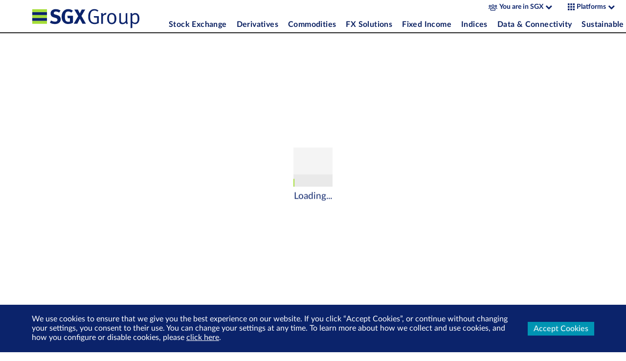

--- FILE ---
content_type: text/html
request_url: https://www.sgx.com/securities/equities/B69
body_size: 5310
content:
<!doctype html><html lang="en"><head><meta charset="utf-8"><base href="/"><title>Singapore Exchange (SGX)</title><meta http-equiv="X-UA-Compatible" content="IE=edge"><meta name="description" content="Get Official Stock Quotes, Share Prices, Market Data & Many Other Investment Tools & Information From Singapore Exchange Ltd"><meta name="author" content=""><meta property="og:title" content="Singapore Exchange (SGX)"/><meta property="og:type" content="website"/><meta property="og:image" content="https://www.sgx.com/assets/static/images/sgx-logo-share.png"/><meta property="og:url" content="https://www.sgx.com/securities/equities/B69"/><meta property="og:description" content="Get Official Stock Quotes, Share Prices, Market Data & Many Other Investment Tools & Information From Singapore Exchange Ltd"/><meta name="twitter:title" content="Singapore Exchange (SGX)"><meta name="twitter:card" content="summary"><meta name="twitter:description" content="Get Official Stock Quotes, Share Prices, Market Data & Many Other Investment Tools & Information From Singapore Exchange Ltd"><meta name="twitter:image" content="https://www.sgx.com/assets/static/images/sgx-logo-share.png"><meta name="google-site-verification" content="EnMEorrnlamEKc5MZyJq8VC7m-BUcwaxAF1GucEnAYE"/><meta name="msvalidate.01" content="331E9C5F822ED63994EC5110E0D8A3AB"/><meta name="baidu-site-verification" content="FC1rHundH9"/><meta name="viewport" content="width=device-width,initial-scale=1"><link rel="apple-touch-icon" href="images/e7c44d57656a8d05e8c9.png"/><link rel="apple-touch-icon" sizes="57x57" href="images/74edf6057999ffc7020f.png"/><link rel="apple-touch-icon" sizes="72x72" href="images/97bfe510023751427696.png"/><link rel="apple-touch-icon" sizes="76x76" href="images/35926895503ef1948178.png"/><link rel="apple-touch-icon" sizes="114x114" href="images/d45aed01d7474ce46f6e.png"/><link rel="apple-touch-icon" sizes="120x120" href="images/4478fbb9daffbc8e25de.png"/><link rel="apple-touch-icon" sizes="144x144" href="images/9146deb2d7758140031e.png"/><link rel="apple-touch-icon" sizes="152x152" href="images/e64eda0c8a2cdf7892c7.png"/><link rel="apple-touch-icon" sizes="180x180" href="images/63f6aa93aee8a9027289.png"/><link rel="icon" sizes="192x192" href="images/832ffe921f48df39aff0.png"><link rel="icon" sizes="128x128" href="images/26c8998419ce521b35e6.png"><script>location.search.match("sgxembed=true")&&document.documentElement.classList.add("sgx-com-embedded")</script><script>const pathArr=location.pathname.split("/");if(pathArr.length>0){const t="https://www.sgxgroup.com"+window.location.pathname;("media-centre"===pathArr[1]||"zh-hans"===pathArr[1]&&"media-centre"===pathArr[2])&&(location.href=t)}</script><script>!function(e,t,a,n){e[n]=e[n]||[],e[n].push({"gtm.start":(new Date).getTime(),event:"gtm.js"});var g=t.getElementsByTagName(a)[0],m=t.createElement(a);m.async=!0,m.src="https://www.googletagmanager.com/gtm.js?id=GTM-58ZVDGF",g.parentNode.insertBefore(m,g)}(window,document,"script","dataLayer")</script><link rel="icon" href="favicon.ico"><script defer="defer" src="runtime.7f09fdc3c8c351bb786f.chunk.js"></script><script defer="defer" src="index.c620ca52d1a93e1891a3.chunk.js"></script><link href="index.c620ca52d1a93e1891a3.css" rel="stylesheet"><link rel="manifest" href="manifest.1a6f59a55e9070c5cf005525fd157a68.json" />
                              <script>!function(a){var e="https://s.go-mpulse.net/boomerang/",t="addEventListener";if("False"=="True")a.BOOMR_config=a.BOOMR_config||{},a.BOOMR_config.PageParams=a.BOOMR_config.PageParams||{},a.BOOMR_config.PageParams.pci=!0,e="https://s2.go-mpulse.net/boomerang/";if(window.BOOMR_API_key="DWTAG-5DY4G-LV8JN-2CLEK-T7VJU",function(){function n(e){a.BOOMR_onload=e&&e.timeStamp||(new Date).getTime()}if(!a.BOOMR||!a.BOOMR.version&&!a.BOOMR.snippetExecuted){a.BOOMR=a.BOOMR||{},a.BOOMR.snippetExecuted=!0;var i,_,o,r=document.createElement("iframe");if(a[t])a[t]("load",n,!1);else if(a.attachEvent)a.attachEvent("onload",n);r.src="javascript:void(0)",r.title="",r.role="presentation",(r.frameElement||r).style.cssText="width:0;height:0;border:0;display:none;",o=document.getElementsByTagName("script")[0],o.parentNode.insertBefore(r,o);try{_=r.contentWindow.document}catch(O){i=document.domain,r.src="javascript:var d=document.open();d.domain='"+i+"';void(0);",_=r.contentWindow.document}_.open()._l=function(){var a=this.createElement("script");if(i)this.domain=i;a.id="boomr-if-as",a.src=e+"DWTAG-5DY4G-LV8JN-2CLEK-T7VJU",BOOMR_lstart=(new Date).getTime(),this.body.appendChild(a)},_.write("<bo"+'dy onload="document._l();">'),_.close()}}(),"".length>0)if(a&&"performance"in a&&a.performance&&"function"==typeof a.performance.setResourceTimingBufferSize)a.performance.setResourceTimingBufferSize();!function(){if(BOOMR=a.BOOMR||{},BOOMR.plugins=BOOMR.plugins||{},!BOOMR.plugins.AK){var e=""=="true"?1:0,t="",n="ck74ucqxzcobc2lsv7na-f-bfb425e47-clientnsv4-s.akamaihd.net",i="false"=="true"?2:1,_={"ak.v":"39","ak.cp":"948781","ak.ai":parseInt("604729",10),"ak.ol":"0","ak.cr":9,"ak.ipv":4,"ak.proto":"h2","ak.rid":"4c723209","ak.r":44387,"ak.a2":e,"ak.m":"dsca","ak.n":"essl","ak.bpcip":"18.191.202.0","ak.cport":36742,"ak.gh":"23.192.164.17","ak.quicv":"","ak.tlsv":"tls1.3","ak.0rtt":"","ak.0rtt.ed":"","ak.csrc":"-","ak.acc":"","ak.t":"1769123802","ak.ak":"hOBiQwZUYzCg5VSAfCLimQ==S51TN8R5hnz06I4o62B2Xj0cULszABTWTYgMR8ygWARRbcXGxQhmCvcFOsE9Ci7c2XYEYRkA/hfQ/kD5fgtW0Yt+5wlxJ2MwIy3UjuzVTdvgV7WkTwwDJbN5UEYm+vXo7P+4RGA6ESSSX+1vts+uQRJQAFVcQkKWCp3IuKOo4AoIQ+AKtMM6XawSuA9wEzydeQTF83HMvzELto1c/x5zhW2TiGPa46NEupWJv4AC6/IyO1ezS3a4QXJL1IhLaVY59n6cCBIi99UuINlFCVFh2WrGTXG++h+mQYW19wHtuP/GQV6cSaVIQZ4rvgIwOZtIdWxeiuqKYb1yXwgYEN0sKurFvh65Jg9nPqaMgM7fAV/bcQMeFPYGx+IG3vEOI3fPtvcZYOCLW//6yaps9z/d0LnORLuLra7zyH7/JUQIDpM=","ak.pv":"25","ak.dpoabenc":"","ak.tf":i};if(""!==t)_["ak.ruds"]=t;var o={i:!1,av:function(e){var t="http.initiator";if(e&&(!e[t]||"spa_hard"===e[t]))_["ak.feo"]=void 0!==a.aFeoApplied?1:0,BOOMR.addVar(_)},rv:function(){var a=["ak.bpcip","ak.cport","ak.cr","ak.csrc","ak.gh","ak.ipv","ak.m","ak.n","ak.ol","ak.proto","ak.quicv","ak.tlsv","ak.0rtt","ak.0rtt.ed","ak.r","ak.acc","ak.t","ak.tf"];BOOMR.removeVar(a)}};BOOMR.plugins.AK={akVars:_,akDNSPreFetchDomain:n,init:function(){if(!o.i){var a=BOOMR.subscribe;a("before_beacon",o.av,null,null),a("onbeacon",o.rv,null,null),o.i=!0}return this},is_complete:function(){return!0}}}}()}(window);</script></head><!--[if gt IE 9]><!--><body><!--<![endif]--><!--[if lte IE 9]><body class="ie"><![endif]--><noscript><iframe src="https://www.googletagmanager.com/ns.html?id=GTM-58ZVDGF" height="0" width="0" style="display:none;visibility:hidden"></iframe></noscript><!--[if gt IE 9]><!--><sgx-header id="website-header" role="banner" class="website-header hidden-embedded" data-analytics-category="header"><div class="sgx-header-wrapper container-fluid"><div class="sgx-header-overlay"></div><div class="sgx-header-left-section"><div class="sgx-header-menu-button sgx-menu-icon"><span></span></div><a href="./" data-i18n="[href]app.sgx-header.home-url;[title]app.sgx-header.home" data-analytics-label="Logo Click"><img src="images/7a89335683d090d4d73e.svg" alt="SGX Group Logo" class="sgx-header-logo"></a></div><div class="sgx-header-right-section" style="opacity:0"><div class="sgx-header-top-section"><div class="sgx-header-button-container"><sgx-apps-menu id="sgx-groups-menu" class="sgx-header-button"><span class="sgx-apps-menu-toggle" data-i18n="app.sgx-group">You are in</span></sgx-apps-menu><sgx-apps-menu id="sgx-apps-menu" class="sgx-header-button"><img src="images/b9e4e4ad2418a5a204fa.svg" alt="Toggle Menu"/> <span class="sgx-apps-menu-toggle" data-i18n="app.apps">Platforms</span></sgx-apps-menu><sgx-header-lang class="sgx-header-button" data-i18n="app.sgx-header.lang">中文</sgx-header-lang></div></div><div class="sgx-header-menu-container"><sgx-menu class="sgx-header-menu" role="navigation"></sgx-menu></div></div><div class="sgx-header-title"></div></div></sgx-header><div class="website-main-layout sgx-header-layout-target"><sgx-menu-alert-bar role="alert" id="alert-bar"></sgx-menu-alert-bar><div class="website-main-layout-bg-image"></div><main id="main-container" role="main" class="website-main-container"><div class="website-main-layout-takeover-button-container"><button class="website-main-layout-takeover-button sgx-button--text">Close</button></div><div class="website-main-layout-takeover-banner d-none website-main-layout-takeover-banner--left"><img alt="img here"><h3 class="sgx-base-text-title-16"></h3><p class="sgx-base-text-body-16"></p><a href="#" class="sgx-button--primary"></a></div><div class="website-main-layout-takeover-banner d-none website-main-layout-takeover-banner--right"><img alt="img here"><h3 class="sgx-base-text-title-16"></h3><p class="sgx-base-text-body-16"></p><a href="#" class="sgx-button--primary"></a></div><div class="website-main-content"><header><div class="masthead-header hidden-embedded" id="masthead-header"><div class="masthead-header-background masthead-header-background--large"></div><div class="masthead-header-background masthead-header-background--small"></div><div class="masthead-header-container"><div class="container-fluid"><div class="row"><div class="col-xs-12 col-sm-9"><sgx-breadcrumbs class="masthead-header-breadcrumbs hidden-xs-down"></sgx-breadcrumbs><h1 class="text-h1 text-h1--with-carrier masthead-header-title" id="masthead-header-title"></h1></div></div></div></div></div><div class="container-fluid"><div class="masthead-header-carousel"></div><sgx-highlights class="masthead-highlights"></sgx-highlights></div></header><article id="page-container"></article><aside id="related-information" role="complementary" class="website-related-information hidden-embedded"><div class="container-fluid"><div class="row"><div class="col-12"><widget-section-title class="website-template-widget"></widget-section-title><div class="website-related-information-list"></div></div></div></div></aside></div><div class="website-main-background"><sgx-page-loader class="website-main-loader"></sgx-page-loader></div></main><sgx-footer id="website-footer" role="contentinfo" data-analytics-category="footer" class="d-none hidden-embedded"><sgx-footer-group></sgx-footer-group><div class="container-fluid"><div class="sgx-footer-container"><div class="sgx-footer-group-links-row row"><div class="sgx-footer-container-left col-xs-12 col-md-6"><sgx-footer-group-links></sgx-footer-group-links></div><div class="sgx-footer-container-right col col-md-6"><div class="row"><div class="sgx-footer-subscribe col-md-6 col-xs-12"><h3 class="text-h4" data-i18n="app.sgx-footer.podcast.title">Tune in to Growth Track Podcast</h3><p class="body" data-i18n="app.sgx-footer.podcast.description">Growth Track is SGX Group’s podcast series, where we focus on investment and growth opportunities across Asia.</p><a href="https://www.sgx.com/podcasts/growth-track" data-i18n="[href]app.sgx-footer.podcast.url" target="_blank"><button class="sgx-button--primary" data-i18n="app.sgx-footer.podcast.link">Listen Now</button></a></div><div class="sgx-footer-subscribe col-md-6 col-xs-12"><h3 class="text-h4" data-i18n="app.sgx-footer.subscribe.title">Subscribe to SGX eNewsletter</h3><p class="body" data-i18n="app.sgx-footer.subscribe.description">Sign up to receive latest insights and news directly from our stock exchange</p><a href="https://x.edm.sgx.com/ats/show.aspx?cr=1160&fm=67" target="_blank"><button class="sgx-button--primary" data-i18n="app.sgx-footer.subscribe.link">Subscribe Now</button></a></div></div></div></div><div class="sgx-footer-links-container row"><div class="sgx-footer-container-left col-md-9"><sgx-footer-links></sgx-footer-links></div><div class="sgx-footer-container-right col-md-3"><sgx-footer-social-links></sgx-footer-social-links></div></div></div></div></sgx-footer><sgx-consent-banner id="gdpr-banner"></sgx-consent-banner><sgx-mobile-app-banner id="mobile-app-banner"></sgx-mobile-app-banner><sgx-session-dialog id="session-dialog"></sgx-session-dialog><sgx-one-time-popup></sgx-one-time-popup><sgx-linkedin-popup></sgx-linkedin-popup></div><sgx-app></sgx-app><!--<![endif]--><div id="unsupported-browser" class="unsupported-browser"><div class="unsupported-browser-content"><img class="sgx-logo" src="images/358b6f05c4a2a4b1d802.png" alt="sgx-logo"/><div class="row"><div class="col-md-8"><h3 class="unsupported-browser-title">Your current browser and/or operating system version is unsupported.<br/>我们不支持您正在使用的浏览器和/或操作系统版本。</h3></div><div class="unsupported-browser-illustration--mobile col-md-4"><img src="images/72850b7c0d3989385099.svg" alt="browser-warning"></div></div><div class="unsupported-browser-body row"><div class="col-md-8"><p>Our website has been built using the latest browser technologies to offer the best experience and security.<br/>本网站采用了最新的浏览器技术，以确保用户的最佳体验和安全性。</p><p>Please download the latest version of your preferred browser below. If your device (iPhone/iPad/iPod Touch) is on iOS version 10 or below, please upgrade it to the newest version.<br/>请在下方下载您首选浏览器的最新版本。如果您的设备（iPhone/iPad/iPod Touch）正使用 iOS 10 或更低版本，请将其升级到最新版本。</p></div><div class="unsupported-browser-illustration col-md-4"><img src="images/72850b7c0d3989385099.svg" alt="browser-warning"></div></div><div class="row"><div class="col-md-8"><div class="supported-browser-list row"><a class="browser-icon col-6 col-xs-3" href="https://www.google.com/chrome/"><img src="images/04be5fcdbc0ec4f4c076.png" alt="chrome-icon"><div>Chrome</div></a><a class="browser-icon col-6 col-xs-3" href="https://www.microsoft.com/en-us/edge"><img src="images/6fcb4fbf7f8a060191bc.png" alt="edge-icon"><div>Edge</div></a><a class="browser-icon col-6 col-xs-3" href="https://www.mozilla.org/en-US/firefox/new/"><img src="images/a4c760baa42eb23d169b.png" alt="firefox-icon"><div>Firefox</div></a><a class="browser-icon col-6 col-xs-3" href="https://support.apple.com/downloads/safari"><img src="images/23b21031ee8765dcd35e.png" alt="safari-icon"><div>Safari</div></a></div></div><div class="col-md-4"></div></div><p class="contact-us">Already upgraded but still facing problems? <a href="mailto:asksgx@sgx.com">Contact us</a><br/>升级后还是有问题？请 <a href="mailto:asksgx@sgx.com">联系我们</a></p></div></div><!--[if lte IE 9]>
  <script>
    window.setTimeout(function() {
      document.getElementById('unsupported-browser').style.display = 'block';
    })
  </script>
<![endif]--><script>window.googletag=window.googletag||{},window.googletag.cmd=window.googletag.cmd||[]</script><script>function getUA(){return"navigator"in window&&"userAgent"in navigator&&navigator.userAgent.toLowerCase()||""}function isIe(e){return new RegExp("msie","i").test(getUA())||new RegExp("trident/7.0","i").test(getUA())}getUA()&&!isIe()||(document.body.setAttribute("class","no-browser-support"),document.querySelector("sgx-header").style.display="none",document.querySelector(".website-main-layout.sgx-header-layout-target").style.display="none")</script><script async src="//www.googletagservices.com/tag/js/gpt.js"></script><cms-data></cms-data></body></html>

--- FILE ---
content_type: application/javascript
request_url: https://www.sgx.com/runtime.7f09fdc3c8c351bb786f.chunk.js
body_size: 1503
content:
(()=>{"use strict";var e,t,r,o,n,a={},i={};function u(e){var t=i[e];if(void 0!==t)return t.exports;var r=i[e]={id:e,loaded:!1,exports:{}};return a[e].call(r.exports,r,r.exports,u),r.loaded=!0,r.exports}u.m=a,u.amdD=function(){throw new Error("define cannot be used indirect")},e=[],u.O=(t,r,o,n)=>{if(!r){var a=1/0;for(l=0;l<e.length;l++){for(var[r,o,n]=e[l],i=!0,c=0;c<r.length;c++)(!1&n||a>=n)&&Object.keys(u.O).every(e=>u.O[e](r[c]))?r.splice(c--,1):(i=!1,n<a&&(a=n));if(i){e.splice(l--,1);var d=o();void 0!==d&&(t=d)}}return t}n=n||0;for(var l=e.length;l>0&&e[l-1][2]>n;l--)e[l]=e[l-1];e[l]=[r,o,n]},u.n=e=>{var t=e&&e.__esModule?()=>e.default:()=>e;return u.d(t,{a:t}),t},r=Object.getPrototypeOf?e=>Object.getPrototypeOf(e):e=>e.__proto__,u.t=function(e,o){if(1&o&&(e=this(e)),8&o)return e;if("object"==typeof e&&e){if(4&o&&e.__esModule)return e;if(16&o&&"function"==typeof e.then)return e}var n=Object.create(null);u.r(n);var a={};t=t||[null,r({}),r([]),r(r)];for(var i=2&o&&e;("object"==typeof i||"function"==typeof i)&&!~t.indexOf(i);i=r(i))Object.getOwnPropertyNames(i).forEach(t=>a[t]=()=>e[t]);return a.default=()=>e,u.d(n,a),n},u.d=(e,t)=>{for(var r in t)u.o(t,r)&&!u.o(e,r)&&Object.defineProperty(e,r,{enumerable:!0,get:t[r]})},u.f={},u.e=e=>Promise.all(Object.keys(u.f).reduce((t,r)=>(u.f[r](e,t),t),[])),u.u=e=>(998===e?"qr":e)+"."+{455:"f162de443c07e457fda0",695:"40ba3aced8a07aa0ca71",998:"69db9fa4f7d86eaecfeb"}[e]+".chunk.js",u.miniCssF=e=>{},u.g=function(){if("object"==typeof globalThis)return globalThis;try{return this||new Function("return this")()}catch(e){if("object"==typeof window)return window}}(),u.o=(e,t)=>Object.prototype.hasOwnProperty.call(e,t),o={},n="sgx.com:",u.l=(e,t,r,a)=>{if(o[e])o[e].push(t);else{var i,c;if(void 0!==r)for(var d=document.getElementsByTagName("script"),l=0;l<d.length;l++){var f=d[l];if(f.getAttribute("src")==e||f.getAttribute("data-webpack")==n+r){i=f;break}}i||(c=!0,(i=document.createElement("script")).charset="utf-8",i.timeout=120,u.nc&&i.setAttribute("nonce",u.nc),i.setAttribute("data-webpack",n+r),i.src=e),o[e]=[t];var s=(t,r)=>{i.onerror=i.onload=null,clearTimeout(p);var n=o[e];if(delete o[e],i.parentNode&&i.parentNode.removeChild(i),n&&n.forEach(e=>e(r)),t)return t(r)},p=setTimeout(s.bind(null,void 0,{type:"timeout",target:i}),12e4);i.onerror=s.bind(null,i.onerror),i.onload=s.bind(null,i.onload),c&&document.head.appendChild(i)}},u.r=e=>{"undefined"!=typeof Symbol&&Symbol.toStringTag&&Object.defineProperty(e,Symbol.toStringTag,{value:"Module"}),Object.defineProperty(e,"__esModule",{value:!0})},u.nmd=e=>(e.paths=[],e.children||(e.children=[]),e),u.p="",(()=>{u.b=document.baseURI||self.location.href;var e={121:0};u.f.j=(t,r)=>{var o=u.o(e,t)?e[t]:void 0;if(0!==o)if(o)r.push(o[2]);else if(121!=t){var n=new Promise((r,n)=>o=e[t]=[r,n]);r.push(o[2]=n);var a=u.p+u.u(t),i=new Error;u.l(a,r=>{if(u.o(e,t)&&(0!==(o=e[t])&&(e[t]=void 0),o)){var n=r&&("load"===r.type?"missing":r.type),a=r&&r.target&&r.target.src;i.message="Loading chunk "+t+" failed.\n("+n+": "+a+")",i.name="ChunkLoadError",i.type=n,i.request=a,o[1](i)}},"chunk-"+t,t)}else e[t]=0},u.O.j=t=>0===e[t];var t=(t,r)=>{var o,n,[a,i,c]=r,d=0;if(a.some(t=>0!==e[t])){for(o in i)u.o(i,o)&&(u.m[o]=i[o]);if(c)var l=c(u)}for(t&&t(r);d<a.length;d++)n=a[d],u.o(e,n)&&e[n]&&e[n][0](),e[n]=0;return u.O(l)},r=this.webpackChunksgx_com=this.webpackChunksgx_com||[];r.forEach(t.bind(null,0)),r.push=t.bind(null,r.push.bind(r))})()})();

--- FILE ---
content_type: image/svg+xml
request_url: https://www.sgx.com/images/b9e4e4ad2418a5a204fa.svg
body_size: -32
content:
<svg xmlns="http://www.w3.org/2000/svg" width="16" height="16" viewBox="0 0 16 16">
  <defs>
    <style>
      .cls-1 { fill: #0b236b; fill-rule: evenodd; }
    </style>
  </defs>
  <path id="Apps_icon" data-name="Apps icon" class="cls-1" d="M12 12h4v4h-4v-4zm-6 0h4v4H6v-4zm-6 0h4v4H0v-4zm12-6h4v4h-4V6zM6 6h4v4H6V6zM0 6h4v4H0V6zm12-6h4v4h-4V0zM6 0h4v4H6V0zM0 0h4v4H0V0z"/>
</svg>